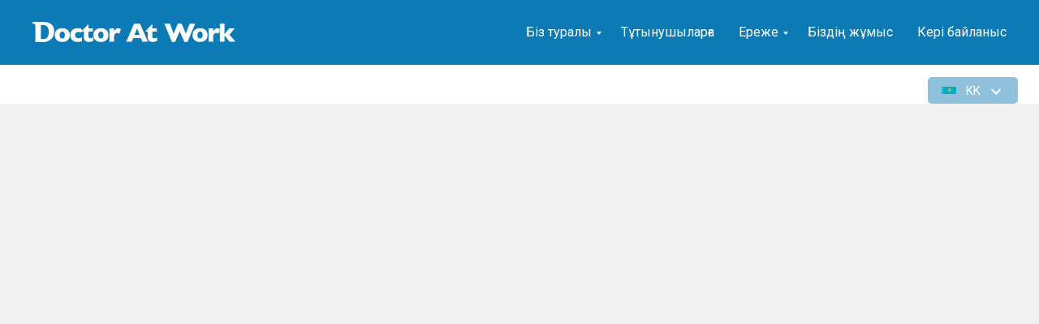

--- FILE ---
content_type: text/html; charset=UTF-8
request_url: https://about.doktornarabote.ru/page13885535.html
body_size: 16067
content:
<!DOCTYPE html><html><head><meta charset="utf-8" /><meta http-equiv="Content-Type" content="text/html; charset=utf-8" /><meta name="viewport" content="width=device-width, initial-scale=1.0" /> <!--metatextblock--><title>Министрлердің көшірмесі! - «Жұмыс орнындағы дәрігерден» ойын</title><meta name="description" content="Ойын аймағында тақтайшаларды жылжыту үшін Жебе пернелерін пайдаланыңыз. Бір деңгейдегі екі тақтайша жанасқанда, олар біріктіріледі. Ойынның мақсаты: Денсаулық сақтау министрі лауазымын алу." /> <meta property="og:url" content="https://about.doktornarabote.ru/page13885535.html" /><meta property="og:title" content="Министрлердің көшірмесі! - «Жұмыс орнындағы дәрігерден» ойын" /><meta property="og:description" content="Ойын аймағында тақтайшаларды жылжыту үшін Жебе пернелерін пайдаланыңыз. Бір деңгейдегі екі тақтайша жанасқанда, олар біріктіріледі. Ойынның мақсаты: Денсаулық сақтау министрі лауазымын алу." /><meta property="og:type" content="website" /><meta property="og:image" content="https://static.tildacdn.com/tild3935-3863-4163-a237-633666383630/_.jpg" /><link rel="canonical" href="https://about.doktornarabote.ru/page13885535.html"><!--/metatextblock--><meta name="format-detection" content="telephone=no" /><meta http-equiv="x-dns-prefetch-control" content="on"><link rel="dns-prefetch" href="https://ws.tildacdn.com"><link rel="dns-prefetch" href="https://static.tildacdn.com"><link rel="shortcut icon" href="https://static.tildacdn.com/tild6538-3837-4633-b666-343266303938/favicon.ico" type="image/x-icon" /><link rel="apple-touch-icon" href="https://static.tildacdn.com/tild3939-3363-4438-a537-633866316661/android-chrome-144x1.png"><link rel="apple-touch-icon" sizes="76x76" href="https://static.tildacdn.com/tild3939-3363-4438-a537-633866316661/android-chrome-144x1.png"><link rel="apple-touch-icon" sizes="152x152" href="https://static.tildacdn.com/tild3939-3363-4438-a537-633866316661/android-chrome-144x1.png"><link rel="apple-touch-startup-image" href="https://static.tildacdn.com/tild3939-3363-4438-a537-633866316661/android-chrome-144x1.png"><meta name="msapplication-TileColor" content="#000000"><meta name="msapplication-TileImage" content="https://static.tildacdn.com/tild6162-6663-4438-b464-323230303765/android-chrome-256x2.png"><!-- Assets --><script src="https://neo.tildacdn.com/js/tilda-fallback-1.0.min.js" async charset="utf-8"></script><link rel="stylesheet" href="https://static.tildacdn.com/css/tilda-grid-3.0.min.css" type="text/css" media="all" onerror="this.loaderr='y';"/><link rel="stylesheet" href="https://ws.tildacdn.com/project1192941/tilda-blocks-page13885535.min.css?t=1703594783" type="text/css" media="all" onerror="this.loaderr='y';" /><link rel="preconnect" href="https://fonts.gstatic.com"><link href="https://fonts.googleapis.com/css2?family=Roboto:wght@300;400;500;700&subset=latin,cyrillic" rel="stylesheet"><link rel="stylesheet" href="https://static.tildacdn.com/css/highlight.min.css" type="text/css" media="all" onerror="this.loaderr='y';" /><script nomodule src="https://static.tildacdn.com/js/tilda-polyfill-1.0.min.js" charset="utf-8"></script><script type="text/javascript">function t_onReady(func) {
if (document.readyState != 'loading') {
func();
} else {
document.addEventListener('DOMContentLoaded', func);
}
}
function t_onFuncLoad(funcName, okFunc, time) {
if (typeof window[funcName] === 'function') {
okFunc();
} else {
setTimeout(function() {
t_onFuncLoad(funcName, okFunc, time);
},(time || 100));
}
}function t_throttle(fn, threshhold, scope) {return function () {fn.apply(scope || this, arguments);};}</script><script src="https://static.tildacdn.com/js/jquery-1.10.2.min.js" charset="utf-8" onerror="this.loaderr='y';"></script> <script src="https://static.tildacdn.com/js/tilda-scripts-3.0.min.js" charset="utf-8" defer onerror="this.loaderr='y';"></script><script src="https://ws.tildacdn.com/project1192941/tilda-blocks-page13885535.min.js?t=1703594783" charset="utf-8" async onerror="this.loaderr='y';"></script><script src="https://static.tildacdn.com/js/tilda-lazyload-1.0.min.js" charset="utf-8" async onerror="this.loaderr='y';"></script><script src="https://static.tildacdn.com/js/tilda-menu-1.0.min.js" charset="utf-8" async onerror="this.loaderr='y';"></script><script src="https://static.tildacdn.com/js/highlight.min.js" charset="utf-8" onerror="this.loaderr='y';"></script><script src="https://static.tildacdn.com/js/tilda-submenublocks-1.0.min.js" charset="utf-8" async onerror="this.loaderr='y';"></script><script src="https://static.tildacdn.com/js/tilda-skiplink-1.0.min.js" charset="utf-8" async onerror="this.loaderr='y';"></script><script src="https://static.tildacdn.com/js/tilda-events-1.0.min.js" charset="utf-8" async onerror="this.loaderr='y';"></script><script type="text/javascript">window.dataLayer = window.dataLayer || [];</script><!-- Global Site Tag (gtag.js) - Google Analytics --><script type="text/javascript" data-tilda-cookie-type="analytics">window.mainTracker='gtag';
window.gtagTrackerID = 'UA-12310611-11';
function gtag(){dataLayer.push(arguments);}
setTimeout(function(){ (function(w,d,s,i){
var f=d.getElementsByTagName(s)[0],
j=d.createElement(s);j.async=true;j.src='https://www.googletagmanager.com/gtag/js?id='+i;f.parentNode.insertBefore(j,f);
gtag('js', new Date());
gtag('config',i,{});
})(window,document,'script',window.gtagTrackerID);
}, 2000);</script><script type="text/javascript">(function () {
if((/bot|google|yandex|baidu|bing|msn|duckduckbot|teoma|slurp|crawler|spider|robot|crawling|facebook/i.test(navigator.userAgent))===false && typeof(sessionStorage)!='undefined' && sessionStorage.getItem('visited')!=='y' && document.visibilityState){
var style=document.createElement('style');
style.type='text/css';
style.innerHTML='@media screen and (min-width: 980px) {.t-records {opacity: 0;}.t-records_animated {-webkit-transition: opacity ease-in-out .2s;-moz-transition: opacity ease-in-out .2s;-o-transition: opacity ease-in-out .2s;transition: opacity ease-in-out .2s;}.t-records.t-records_visible {opacity: 1;}}';
document.getElementsByTagName('head')[0].appendChild(style);
function t_setvisRecs(){
var alr=document.querySelectorAll('.t-records');
Array.prototype.forEach.call(alr, function(el) {
el.classList.add("t-records_animated");
});
setTimeout(function () {
Array.prototype.forEach.call(alr, function(el) {
el.classList.add("t-records_visible");
});
sessionStorage.setItem("visited", "y");
}, 400);
} 
document.addEventListener('DOMContentLoaded', t_setvisRecs);
}
})();</script></head><body class="t-body" style="margin:0;"><!--allrecords--><div id="allrecords" class="t-records" data-hook="blocks-collection-content-node" data-tilda-project-id="1192941" data-tilda-page-id="13885535" data-tilda-formskey="720c4c961862e9d083b33d71488662aa" data-tilda-lazy="yes" ><div id="rec229992218" class="r t-rec t-screenmin-980px" style="background-color:#0b7ab5; " data-animationappear="off" data-record-type="456" data-screen-min="980px" data-bg-color="#0b7ab5"><!-- T456 --><div id="nav229992218marker"></div><div id="nav229992218" class="t456 t456__positionstatic " style="background-color: rgba(11,122,181,1); height:80px; " data-bgcolor-hex="#0b7ab5" data-bgcolor-rgba="rgba(11,122,181,1)" data-navmarker="nav229992218marker" data-appearoffset="" data-bgopacity-two="" data-menushadow="" data-bgopacity="1" data-menu-items-align="right" data-menu="yes"><div class="t456__maincontainer " style="height:80px;"><div class="t456__leftwrapper" style="min-width:250px;width:250px;"> <div class="t456__logowrapper" style="display: block;"><a href="https://www.doktornarabote.ru/" style="color:#ffffff;"><img class="t456__imglogo t456__imglogomobile" 
src="https://static.tildacdn.com/tild3262-6363-4334-a163-653464386639/doctorlogo1000weng.png" 
imgfield="img" 
style="max-width: 250px; width: 250px;"
alt="Doctor At Work"
></a></div></div><nav 
class="t456__rightwrapper t456__menualign_right" 
style=""><ul role="list" class="t456__list t-menu__list"><li class="t456__list_item" 
style="padding:0 15px 0 0;"><a class="t-menu__link-item" 
href="#submenu:about" data-menu-submenu-hook="" data-menu-item-number="1" 
style="color:#ffffff;font-weight:400;">Біз туралы</a></li><li class="t456__list_item" 
style="padding:0 15px;"><a class="t-menu__link-item" 
href="https://client.doktornarabote.ru/products_en"
target="_blank" data-menu-submenu-hook="" data-menu-item-number="2" 
style="color:#ffffff;font-weight:400;">Тұтынушыларға</a></li><li class="t456__list_item" 
style="padding:0 15px;"><a class="t-menu__link-item" 
href="#submenu:terms" data-menu-submenu-hook="" data-menu-item-number="3" 
style="color:#ffffff;font-weight:400;">Ереже</a></li><li class="t456__list_item" 
style="padding:0 15px;"><a class="t-menu__link-item" 
href="https://job.doktornarabote.ru/"
target="_blank" data-menu-submenu-hook="" data-menu-item-number="4" 
style="color:#ffffff;font-weight:400;">Біздің жұмыс</a></li><li class="t456__list_item" 
style="padding:0 0 0 15px;"><a class="t-menu__link-item" 
href="/kz/contacts" data-menu-submenu-hook="" data-menu-item-number="5" 
style="color:#ffffff;font-weight:400;">Кері байланыс</a></li></ul></nav></div></div><style>@media screen and (max-width: 980px) {
#rec229992218 .t456__leftcontainer{
padding: 20px;
}
}
@media screen and (max-width: 980px) {
#rec229992218 .t456__imglogo{
padding: 20px 0;
}
}</style><script type="text/javascript">t_onReady(function() {
t_onFuncLoad('t_menu__highlightActiveLinks', function () {
t_menu__highlightActiveLinks('.t456__list_item a');
});
});
t_onReady(function () {
t_onFuncLoad('t_menu__setBGcolor', function () {
t_menu__setBGcolor('229992218', '.t456');
window.addEventListener('resize', function () {
t_menu__setBGcolor('229992218', '.t456');
});
});
t_onFuncLoad('t_menu__interactFromKeyboard', function () {
t_menu__interactFromKeyboard('229992218');
});
});</script><style>#rec229992218 .t-menu__link-item{
}
@supports (overflow:-webkit-marquee) and (justify-content:inherit)
{
#rec229992218 .t-menu__link-item,
#rec229992218 .t-menu__link-item.t-active {
opacity: 1 !important;
}
}</style><!--[if IE 8]><style>#rec229992218 .t456 {
filter: progid:DXImageTransform.Microsoft.gradient(startColorStr='#D90b7ab5', endColorstr='#D90b7ab5');
}</style><![endif]--></div><div id="rec229992219" class="r t-rec t-rec_pt_15 t-rec_pb_0" style="padding-top:15px;padding-bottom:0px;background-color:#ffffff; " data-animationappear="off" data-record-type="131" data-bg-color="#ffffff"><!-- T123 --><div class="t123" ><div class="t-container_100 t123__centeredContainer"><div class="t-width t-width_100 ">

			<style>
  @import url("https://fonts.googleapis.com/css2?family=Roboto&display=swap");

  /* page */
  .page {
    width: 97%;
    height: 97%;
  }

  /* page__body */
  .page__body {
    width: 97%;
    height: 97%;
    display: flex;
    align-items: right;
    justify-content: right;
  }

  /* language bar */
  .language__bar {
    box-sizing: border-box;
    background-color: #8fc1dd;
    display: inline-block;
    border-radius: 5px;
    cursor: pointer;
    position: relative;
    z-index: 2;
    line-height: 1;
  }

  /* language button */
  .bar__button {
    box-sizing: border-box;
    border: 0;
    border-radius: 5px;
    background-color: transparent;
    display: block;
    cursor: pointer;
    min-width: 111px;
    height: 33px;
    text-align: left;
    text-decoration: none;
  }

  .bar__button--open .bar__lang::after {
    box-sizing: border-box;
    transform: rotate(180deg);
  }

  /* langugae list */
  .bar__list {
    box-sizing: border-box;
    width: 100%;
    border-radius: 5px;
    box-shadow: 0 2px 10px 0 rgba(0, 0, 0, 0.2);
    background-color: #ffffff;
    display: none;
    position: absolute;
    top: 100%;
    list-style-type: none;
    margin: 7px 0 0;
    padding: 0;
  }

  .bar__list--open {
    box-sizing: border-box;
    display: block;
  }

  /* langugae item */
  .bar__item {
    box-sizing: border-box;
  }

  .bar__item .bar__lang {
    box-sizing: border-box;
    color: #343434;
  }

  /* langugae lang */
  .bar__lang {
    box-sizing: border-box;
    font-family: "Roboto", sans-serif;
    font-size: 15px;
    color: #fff;
    text-transform: uppercase;
    user-select: none;
    display: grid;
    grid-template-columns: 25.4px 1fr 24px;
    align-items: center;
    grid-gap: 7.6px;
    height: 100%;
    padding-left: 8px;
    padding-right: 9px;
  }

  .bar__lang::before {
    box-sizing: border-box;
    display: block;
    width: 25.4px;
    height: 25.4px;
    margin-right: 5px;
    background-size: 18px;
    background-repeat: no-repeat;
    background-position: center;
  }

  .bar__lang::after {
    box-sizing: border-box;
    content: url("data:image/svg+xml,%3Csvg xmlns='http://www.w3.org/2000/svg' width='12' height='8'%3E%3Cg fill='none' fill-rule='evenodd'%3E%3Cpath fill='%23FFF' d='M10.6.6L12 2 6 8 0 2 1.4.6 6 5.2z'/%3E%3Cpath d='M18-8v24H-6V-8z'/%3E%3C/g%3E%3C/svg%3E");
    width: 24px;
    height: 24px;
    display: flex;
    align-items: center;
    justify-content: center;
    transition: transform 0.2s ease-in-out;
  }

  .bar__lang--ru::before {
    box-sizing: border-box;
    content: "";
    background-image: url("data:image/svg+xml,%3Csvg xmlns='http://www.w3.org/2000/svg' viewBox='0 0 512 512'%3E%3Cpath fill='%23f0f0f0' d='M0 85.33v341.332h512V85.33z'/%3E%3Cpath fill='%230052b4' d='M0 85.333h512V426.67H0z'/%3E%3Cpath fill='%23f0f0f0' d='M0 85.333h512v113.775H0z'/%3E%3Cpath fill='%23d80027' d='M0 312.884h512v113.775H0z'/%3E%3C/svg%3E");
  }

  .bar__lang--en::before {
    box-sizing: border-box;
    content: "";
    background-image: url("data:image/svg+xml,%3Csvg xmlns='http://www.w3.org/2000/svg' viewBox='0 0 512 512'%3E%3Cpath fill='%23f0f0f0' d='M0 85.333h512V426.67H0z'/%3E%3Cpath fill='%23d80027' d='M288 85.33h-64v138.666H0v64h224v138.666h64V287.996h224v-64H288z'/%3E%3Cg fill='%230052b4'%3E%3Cpath d='M393.785 315.358L512 381.034v-65.676zM311.652 315.358L512 426.662v-31.474l-143.693-79.83zM458.634 426.662l-146.982-81.664v81.664z'/%3E%3C/g%3E%3Cpath fill='%23f0f0f0' d='M311.652 315.358L512 426.662v-31.474l-143.693-79.83z'/%3E%3Cpath fill='%23d80027' d='M311.652 315.358L512 426.662v-31.474l-143.693-79.83z'/%3E%3Cg fill='%230052b4'%3E%3Cpath d='M90.341 315.356L0 365.546v-50.19zM200.348 329.51v97.151H25.491z'/%3E%3C/g%3E%3Cpath fill='%23d80027' d='M143.693 315.358L0 395.188v31.474l200.348-111.304z'/%3E%3Cg fill='%230052b4'%3E%3Cpath d='M118.215 196.634L0 130.958v65.676zM200.348 196.634L0 85.33v31.474l143.693 79.83zM53.366 85.33l146.982 81.664V85.33z'/%3E%3C/g%3E%3Cpath fill='%23f0f0f0' d='M200.348 196.634L0 85.33v31.474l143.693 79.83z'/%3E%3Cpath fill='%23d80027' d='M200.348 196.634L0 85.33v31.474l143.693 79.83z'/%3E%3Cg fill='%230052b4'%3E%3Cpath d='M421.659 196.636L512 146.446v50.19zM311.652 182.482V85.331h174.857z'/%3E%3C/g%3E%3Cpath fill='%23d80027' d='M368.307 196.634L512 116.804V85.33L311.652 196.634z'/%3E%3C/svg%3E");
  }
  .bar__lang--ar::before {
    box-sizing: border-box;
    content: "";
    background-image: url("data:image/svg+xml,%3Csvg xmlns='http://www.w3.org/2000/svg' viewBox='0 0 12 6'%3E%3Cpath fill='%2300732f' d='M0 0h12v6H0z'/%3E%3Cpath fill='%23fff' d='M0 2h12v4H0z'/%3E%3Cpath d='M0 4h12v2H0z'/%3E%3Cpath fill='red' d='M0 0h3v6H0z'/%3E%3C/svg%3E");
  }
  .bar__lang--tr::before {
    box-sizing: border-box;
    content: "";
    background-image: url("data:image/svg+xml,%3Csvg xmlns='http://www.w3.org/2000/svg' viewBox='0 0 1200 800'%3E%3Crect width='1200' height='800' fill='%23E30A17'/%3E%3Ccircle cx='425' cy='400' r='200' style='fill:%23ffffff'/%3E%3Ccircle cx='475' cy='400' r='160' style='fill:%23E30A17'/%3E%3Cpolygon style='fill:%23ffffff' points='583.334,400 764.235,458.779 652.431,304.894 652.431,495.106 764.235,341.221'/%3E%3C/svg%3E");
  }
  .bar__lang--kk::before {
    box-sizing: border-box;
    content: "";
    background-image: url("data:image/svg+xml,%3Csvg xmlns='http://www.w3.org/2000/svg' xmlns:xlink='http://www.w3.org/1999/xlink' viewBox='0 0 2000 1000'%3E%3Ctitle%3EFlag of Kazakhstan%3C/title%3E%3Crect width='2000' height='1000' fill='%2300afca'/%3E%3Cg id='sun' fill='%23fec50c' transform='translate(1080.4716,420)'%3E%3Ccircle r='134.5497'/%3E%3Cg id='r16'%3E%3Cg id='r4'%3E%3Cpath id='r' d='m0,-152.9c8,-0.1 11,-5.1 11,-11.1c0,-8 -11,-46.1 -11,-46.1s-11,38.1 -11,46.1c0,6 3,11.1 11,11.1z'/%3E%3Cuse xlink:href='%23r' transform='rotate(90)'/%3E%3Cuse xlink:href='%23r' transform='rotate(180)'/%3E%3Cuse xlink:href='%23r' transform='rotate(270)'/%3E%3C/g%3E%3Cuse xlink:href='%23r4' transform='rotate(22.5)'/%3E%3Cuse xlink:href='%23r4' transform='rotate(45)'/%3E%3Cuse xlink:href='%23r4' transform='rotate(67.5)'/%3E%3C/g%3E%3Cuse xlink:href='%23r16' transform='rotate(11.25)'/%3E%3C/g%3E%3Cg id='bird' fill='%23fec50c'%3E%3Cpath d='M316.94,213.44c-1.08,0.06-2.13,0.2-3.16,0.53-1.41,0.19-2.76,0.68-4.16,0.91l-0.56,0.09-0.94,0.09c0.06,0.26,0.1,0.52,0.1,0.78,0,0.27-0.03,0.53-0.1,0.75-0.06,0.21-0.25,0.47-0.4,0.63-0.2,0.22-0.41,0.41-0.66,0.53-0.24,0.12-0.51,0.17-0.78,0.19-0.27,0.01-0.55,0-0.81-0.1-0.27-0.09-0.52-0.26-0.75-0.46-0.28,0.07-0.57,0.12-0.84,0.15-0.28,0.03-0.54,0.03-0.79,0-0.28-0.08-0.57-0.17-0.84-0.28s-0.53-0.25-0.78-0.41c-1.02,0.6-2.16,1.17-2.78,2.22-0.35,0.48-0.42,1.03-0.5,1.6-0.05,0.7,0.13,1.44,0.43,2.09,0.11,0.19,0.2-0.69,0.54-0.81,0.57-0.47,1.28-0.81,2-1,0.61-0.31,0.53,0.02,0.28,0.5-0.06,0.25-0.4,1.2,0.06,0.72,2.03-0.9,4.28-1.08,6.47-1.25,3.18-0.33,6.37-0.4,9.56-0.44,3,0.04,6,0.08,9,0.19,1.43,0.04,2.87,0.36,4.28,0.12,0.34-0.09,0.87-0.11,1.07-0.31-0.64-0.37-1.39-0.38-2.1-0.47h-5.72c-1.59-0.16-3.25-0.18-4.75-0.78-0.4-0.16-0.77-0.54-1.15-0.13-0.57,0.2-1.18,0.34-1.78,0.38-1.05,0.08-2.1-0.14-3.07-0.53,0.7-0.97,1.54-1.82,2.31-2.72-0.62-0.1-1.22-0.23-1.84-0.38,1.09-0.75,2.1-1.6,3.16-2.4z' transform='scale(3.3333333,3.3333333)'/%3E%3Cpath d='m1212.2,746.01c-7.2452,4.3503-12.775-3.3623-18.831-5.6752-4.3249,2.3488-4.7288,10.208-8.7706,13.93-4.8342,5.5019-10.76-1.5363-10.318-6.9649-5.7825,4.8741-8.7067,15.922-18.057,14.446-4.4308-3.6151-7.7219-11.201-11.106-2.5636-2.7613,4.2221-10.11,10.229-13.916,3.8533-1.1784-5.6287-4.0008-12.25-7.0634-3.3078-2.1024,6.3247-8.8507,10.978-15.379,8.2088-3.5737-2.9216,2.8649-13.727-1.6841-12.958-6.7998,4.4958-10.753,15.658-20.242,14.764-3.6847-4.1359,2.236-11.144-1.8057-15.735-4.7711,6.1235-10.063,15.089-18.315,15.735-3.9884-3.2319,0.1571-12.501-2.3893-13.873-8.4677,5.0781-17.402,14.128-28.05,11.294,4.1497-15.873,21.49-21.442,36.072-22.68,25.089-3.0835,51.484,2.5863,75.624-6.469,3.9004-2.3734,13.35-5.7392,9.9847-11.244-2.9805-4.3463,7.7529-2.647,8.7855-7.7238-0.639-6.4302,4.9265-5.5452,10.364-6.108,24.376-1.0516,48.455,4.0818,72.758,4.9546,1.8358,11.842-11.301,20.157-21.876,16.5-5.0519,0.81828-12.627-11.615-11.142-2.5698-1.0183,4.7472-0.3056,11.017-4.6433,14.188m-207.4-24.248c5.6435,5.1653,9.6005-0.97254,14.875-3.2155,17.692-6.085,33.128-16.719,48.346-27.344,9.221-7.6305,17.214-17.525,29.597-20,24.155-7.303,49.832-6.4173,74.081-13.157,18.464-25.281,49.825-34.299,76.096-48.831,5.8991-1.8316,8.1781-6.6867,10.062-12.047,10.028-15.83,23.689-29.857,39.845-39.439,7.6441-4.1767,16.764-6.5825,25.418-4.6718-0.6201,10.307-6.5329,19.442-13.672,26.57,5.842-0.12861,10.863-3.8191,16.767-3.6114,2.0233,10.578-9.4007,16.114-15.478,22.7,3.3855,0.78754,16.353,1.7684,9.2865,5.1591-9.0054,6.2497-19.289,10.541-27.602,17.799,7.6694,1.3778,8.5436,3.0082,0.7445,5.782-4.2215,2.8617-12.341,3.8616-13.126,9.4374,5.7939,3.5608-2.6685,7.0964-5.933,8.2546-6.2414,1.4535-12.798,4.1652-4.5067,8.9071-3.1365,4.7384-9.8653,5.7486-15.356,5.2805,1.6661,5.3701,4.0776,11.378-2.8919,13.747-15.624,11.811-33.96,20.402-53.601,22.367,24.536,1.8866,49.807-2.668,70.773-16.011,2.768-3.2727,17.282-6.7896,9.1636-9.5419-3.822-1.5904-12.016-3.3567-12.57-6.2707,11.355-7.006,25.664-4.514,37.88-8.6758,0.3163-3.9551-9.2914-2.8547-12.874-3.7554-8.5427-0.69975-8.0417-2.8803,0.1954-3.6882,10.422-2.759,22.226-3.3028,30.993-10.098-7.1383-3.3066-16.116-0.39512-23.732-3.0955,12.911-5.6498,28.142-6.2167,39.726-14.704,5.2763-5.871-6.7598-4.0356-10.267-3.8931-7.1509,1.2447-10.456-2.1779-2.3324-5.1489,13.871-10.227,31.433-16.871,41.176-31.697,2.3078-3.3186,5.4328-13.319-1.9277-9.7216-9.681,3.2185-18.198,14.101-29.228,10.735,21.733-16.844,42.413-36.02,57.267-59.33,0.7674-6.7232-9.7852-7.4509-12.532-2.172-13.963,13.454-26.6,29.335-44.477,37.77,17.121-16.525,31.276-36.092,43.626-56.372,2.6476-6.0321,9.7642-13.286,5.9021-19.983-6.2255-5.1532-14.013-0.43606-17.248,5.7304-10.854,14.169-19.096,30.708-33.054,42.25,12.219-23.322,24.871-48.148,25.179-75.047-0.037-5.5382-1.1493-13.694-8.6693-12.659-5.9622,1.0681-4.5464,9.9912-7.0042,14.504-5.4111,18.377-7.9508,38.279-19.05,54.371,2.4971-14.934,6.8661-30.5,3.512-45.58-1.5667-6.7396-12.45-3.8412-11.048,2.8288-13.002,65.86-57.194,123.46-114.99,156.78-26.464,14.973-56.023,24.626-86.096,29.002-8.0899,1.7718-16.839,0.73198-24.572,3.4906-18.736,14.367-30.079,38.407-53.802,45.935-10.632,5.2835-24.496,6.3556-32.098,16.233-0.658,1.2632-0.7991,2.7266-0.7739,4.1273'/%3E%3Cpath d='m1075.8,654.95c-3.5006,6.354-5.5592,13.658-10.06,19.347-13.541-12.321-33.171-11.914-50.347-12.734-14.177-0.75657-29.594-2.0646-40.563-12.176-11.539-9.452-20.958-21.724-33.852-29.393-11.769-3.2001-23.633-7.2042-33.095-15.271-20.22-16.482-31.8-40.937-51.558-57.933-3.7669-3.7078-8.209-6.5812-12.429-9.7268-4.0096,0.97695-2.1955,9.6311-7.1022,5.2194-2.6694-1.8995-9.348-2.0844-9.9492,0.56937,6.0404,7.96,12.087,17.049,12.924,27.23-4.1198,0.4224-11.445-0.87064-13.487,0.66378,5.4715,8.2003,12.484,15.473,20.452,21.263-3.8217,0.61454-11.353,0.27988-12.818,1.8198,7.9092,6.4462,16.391,13.034,26.747,14.69,2.12,2.7948-3.099,8.1901,1.2898,10.576,2.5458,1.0399,10.945,2.7801,5.1592,5.6751-3.9705,2.6755-2.4971,8.9111,2.5797,8.7706,3.2101,1.6391,10.418,2.0412,10.982,4.879-2.8453,2.8956-11.698,6.3288-4.1637,9.0409,7.039,3.904,15.067,6.4384,23.105,6.7168-4.0336,3.3936-9.004,5.3206-13.156,8.5127,18.55,10.877,39.113,18.03,59.433,24.919,8.0909,2.7031,16.274,5.2237,24.661,6.8102-24.369-1.4066-47.922-8.6212-70.116-18.495-11.503-5.0452-23.084-9.9197-34.873-14.265,5.1692-2.6897,11.148-3.3471,16.509-5.6751-11.128-2.2291-23.285-2.9605-33.067-9.0768,1.4997-2.6758,7.1829-2.8021,10.326-4.1642,5.9114-1.416,9.5779-3.1339,1.2438-3.6475-8.4057-2.2812-18.045-1.2576-25.452-6.3278,0.4769-3.04,8.2283-1.9813,11.386-3.2934,3.9751-0.683,8.3958-1.2548,11.573-3.9294-12.994-5.388-29.99-1.5707-40.168-13.046-2.3476-4.3712,7.2884-0.85006,10.033-1.5782,6.9723,0.00003,14.467,2.2158,21.107-0.59559-18.934-8.3124-39.215-16.095-53.655-31.471-1.6039-2.4716-6.4071-9.2249-2.5317-10.06,11.239,1.4869,19.374,13.753,31.396,11.844,1.5973-2.1526-6.9835-5.6809-9.1254-8.7582-17.528-15.041-34.541-31.364-46.825-51.066-0.84492-6.5792,9.4971-7.565,12.22-2.4832,13.405,12.911,25.514,27.977,42.209,36.791,5.9247,2.8724-3.4012-3.4-4.6433-5.6751-15.427-17.914-30.113-36.834-40.895-57.932-1.9299-3.8028-5.1284-10.686,0.64643-12.71,5.7722-2.8919,11.501,1.0476,14.428,6.0066,11.342,14.305,19.688,31.307,33.817,43.225-12.037-23.359-24.889-47.948-25.2-74.828,0.28226-5.2109,0.61728-13.092,7.6832-12.878,5.9331-0.89942,4.9962,6.696,6.941,10.318,5.845,19.747,8.3946,41.121,20.121,58.556-2.5904-14.649-6.4022-29.735-3.8694-44.627,0.58422-4.8898,6.0884-6.37,9.6818-3.4138,2.9046,7.11,3.5106,15.889,6.1574,23.491,15.06,51.519,48.875,96.832,92.941,127.24,36.292,24.891,79.362,39.749,123.32,42.341,3.9698,0.346,7.9556,0.46548,11.932,0.70954'/%3E%3Ccircle cx='1020' cy='720.887' r='2.367'/%3E%3Ccircle cx='1019.8' cy='720.507' r='0.965' stroke='%2300afca' stroke-width='0.38127393'/%3E%3C/g%3E%3Cg id='ornament' fill='%23fec50c'%3E%3Cg id='oh'%3E%3Cg id='oq'%3E%3Cpath d='m120,72.922s-9.6109-8.0762-12.874-4.0253c-5.2494,6.5154,16.14,38.968,16.14,50.396,0,18.759-12.517,23.861-27.973,26.539-10.371,1.7981-27.259-0.752-27.259-0.752,3.1796-4.2726,5.2478-5.5316,10.606-5.8731-5.9648-3.0968-12.039-9.8188-12.039-20.284,0-16.138,6.6434-22.789,6.6434-40.983,0-10.093-8.2759-22.941-8.2759-22.941,14.628,1.464,21.878,15.009,17.753,25.834,2.3286,0.33542,4.4428-0.18873,6.2586-1.9094,1.0706,3.0005-0.61945,6.4832-2.8834,9.4837,1.8233,0.97432,3.1624,0.39003,6.0661-0.20942-0.27536,3.0915-2.1278,6.3758-6.6597,9.4671,13.151-3.4144,21.243,5.7517,21.243,15.347,0,7.248-5.0791,12.443-10.044,12.443-1.6044,0-3.9611-0.66078-5.2908-1.6532-0.93725,1.9948-0.45429,4.6646,0.51121,6.6596-3.6388-0.96187-5.9484-3.1229-4.3043-7.6212-2.7948-0.25675-5.0181-1.2011-6.5305-3.0005,1.5323-1.9624,3.8568-3.0927,6.5305-3.0005-2.035-4.1994,0.23284-6.5505,3.5373-8.456,0,0-2.1015,8.4558,3.2654,8.4558,2.4133,0,4.6122-0.78561,4.6122-4.3421,0-3.097-2.7075-7.387-8.9659-7.1142-6.2586,0.27277-11.332,4.3152-11.332,14.306,0,9.2162,7.4334,13.8,17.229,14.096,8.8338,0.27277,15.501-4.5126,15.501-13.625,0-12.128-17.508-39.773-17.508-50.581,0-8.109,7.2922-12.635,14.427-12.635,9.2518,0,17.058,9.1612,17.058,9.1612l-5.4352,6.8146z'/%3E%3Cpath id='op' d='m122.02,292.14c0,20.27-18.198,30.688-32.498,30.688-19.266,0-29.524-11.519-29.524-26.598,0-8.5475,1.5661-13.911,5.5074-22.092,0,0,31.78-66.091,44.153-91.653,1.543-3.1882,2.0408-6.8175,2.0408-12.138,0-8.2171-7.97-14.933-16.327-15.139-7.618-0.19053-15.918,7.1022-15.918,15.412,0,10.093,5.2358,14.593,10.612,14.593,6.6157,0,9.2518-2.7198,9.2518-7.3649,0-3.2366-1.5632-4.6371-3.8095-4.6371-5.6744,0-4.0817,7.6376-4.0817,7.6376-2.8183-0.617-5.1335-3.4965-3.8095-7.0921-2.0617-0.45904-3.9929-1.5413-5.5102-3.2733,1.5211-1.4747,3.266-2.6132,5.5102-3.0005-1.3289-4.3872,0.44687-6.5308,4.2857-7.433-0.77466,1.6876-0.80131,3.2401-0.54421,4.7054,6.0436-1.7186,15.306,1.0163,15.306,11.456,0,10.365-7.1935,19.093-20.681,16.912,3.2087,1.5341,4.8407,4.6732,5.1701,8.1832-2.4491-0.9547-5.1701-1.0911-5.1701-1.0911,1.577,2.7808,3.7672,5.1776,3.6734,10.638-2.5006-1.1368-4.8227-3.2419-8.0272-1.9094,5.0294,9.8968-1.1497,23.511-16.871,26.732,5.7537-6.7443,8.5714-14.027,8.5714-21.277,0-23.496-6.5305-27.445-6.5305-43.78,0-6.8343,3.5133-14.215,10.476-19.231v0.27276c-4.6021-1.2324-7.5502-3.4985-9.2447-6.5775,10.515-2.9816,25.799-2.9269,34.006,0.30202,9.434,1.0925,16.019,8.3308,17.959,12.004,1.9406,3.6708,5.7096,16.953,0,28.912-6.2487,13.088-35.711,75.559-44.897,95.198-1.9484,4.1654-3.1293,8.5827-3.1293,13.366,0,12.03,11.02,16.23,17.279,16.23,7.4829,0,15.102-5.7008,15.102-12.82,0-4.5112-2.4491-7.2285-5.9864-7.2285-8.4587,0-7.9449,7.1957-6.2586,11.729-5.2643-2.3667-8.3243-6.5917-7.4829-11.047-2.9805-0.40822-5.8174-1.822-8.4353-4.7735,2.0598-2.601,4.5722-4.5671,8.4353-4.6371-1.6873-6.9119,2.9406-9.8352,7.4829-11.456-1.437,5.0729-2.3803,10.911,6.2586,10.911,6.2986,0,11.258,1.0911,14.15,5.1827,0.17007-5.4553,0.68027-27.005,0.68027-27.005,0.36281-8.0977-10.839-7.8662-17.959-5.4554,2.6871-9.3276,8.1979-14.371,20.952-13.093-3.0953-1.2957-6.3946-4.2084-6.3946-9.8198,0.002-7.593,6.1621-16.005,10.206-18.492l2.022,79.051z'/%3E%3Cuse xlink:href='%23op' transform='matrix(1,0,0,-1,0,645.08)'/%3E%3C/g%3E%3Cuse xlink:href='%23oq' transform='matrix(-1,0,0,1,240,0)'/%3E%3C/g%3E%3Cuse xlink:href='%23oh' transform='matrix(1,0,0,-1,0,1000)'/%3E%3C/g%3E%3C/svg%3E");
  }
</style>

<div align="right" style="width: 98%">
  <div class="language__bar bar">
    <button
      type="button"
      class="bar__button bar__button--toggle"
      role="button"
      aria-expanded="false"
    >
      <span class="bar__lang bar__lang--kk">kk</span>
    </button>

    <ul class="bar__list" id="bar__list">
      <li class="bar__item">
        <a
          href="https://about.doktornarabote.ru/"
          class="bar__button"
          id="bar__lang--ru"
          role="button"
        >
          <span class="bar__lang bar__lang--ru">ru</span>
        </a>
      </li>
      <li class="bar__item">
        <a
          href="https://about.doktornarabote.ru/en/aboutus"
          class="bar__button"
          id="bar__lang--en"
          role="button"
        >
          <span class="bar__lang bar__lang--en">en</span>
        </a>
      </li>
      <li class="bar__item">
        <a
          href="https://about.doktornarabote.ru/ar/aboutus"
          class="bar__button"
          id="bar__lang--ar"
          role="button"
        >
          <span class="bar__lang bar__lang--ar">ar</span>
        </a>
      </li>
      <li class="bar__item">
        <a
          href="https://about.doktornarabote.ru/tr/aboutus"
          class="bar__button"
          id="bar__lang--tr"
          role="button"
        >
          <span class="bar__lang bar__lang--tr">tr</span>
        </a>
      </li>
      <li class="bar__item">
        <a
          href="https://about.doktornarabote.ru/kz/aboutus"
          class="bar__button"
          id="bar__lang--kk"
          role="button"
        >
          <span class="bar__lang bar__lang--kk">kk</span>
        </a>
      </li>
    </ul>
  </div>
</div>
<script>
  (() => {
    const menuButton = document.querySelector(".bar__button--toggle");
    const menuList = document.querySelector(".bar__list");

    function toggleBar() {
      let expanded =
        menuButton.getAttribute("aria-expanded") === "true" || false;
      menuButton.setAttribute("aria-expanded", !expanded);
      menuButton.classList.toggle("bar__button--open");
      menuList.classList.toggle("bar__list--open");
    }

    menuButton.addEventListener("click", () => {
      toggleBar();
    });
  })();
</script>

			 
			
</div> </div></div></div><div id="rec229992220" class="r t-rec" style=" " data-animationappear="off" data-record-type="794" ><!-- T794 --><div class="t794" data-tooltip-hook="#submenu:about" data-tooltip-margin="15px" data-add-arrow="on"><div class="t794__tooltip-menu"><div class="t794__tooltip-menu-corner"></div><div class="t794__tooltip-menu-corner-border"></div><div class="t794__content"><ul class="t794__list" role="menu" aria-label=""><li class="t794__list_item t-submenublocks__item t-name t-name_xs"><a class="t794__typo t794__link t-name t-name_xs" 
role="menuitem" 
href="/kz/aboutus" 
style="color:#ffffff;font-weight:400;" data-menu-item-number="1">Біз туралы</a></li><li class="t794__list_item t-submenublocks__item t-name t-name_xs"><a class="t794__typo t794__link t-name t-name_xs" 
role="menuitem" 
href="/kz/tm" 
style="color:#ffffff;font-weight:400;" data-menu-item-number="2">Тіркелген сауда белгілері</a></li><li class="t794__list_item t-submenublocks__item t-name t-name_xs"><a class="t794__typo t794__link t-name t-name_xs" 
role="menuitem" 
href="/kz/history" 
style="color:#ffffff;font-weight:400;" data-menu-item-number="3">Тарих</a></li><li class="t794__list_item t-submenublocks__item t-name t-name_xs"><a class="t794__typo t794__link t-name t-name_xs" 
role="menuitem" 
href="/kz/founders" 
style="color:#ffffff;font-weight:400;" data-menu-item-number="4">Негізін қалаушылар</a></li><li class="t794__list_item t-submenublocks__item t-name t-name_xs"><a class="t794__typo t794__link t-name t-name_xs" 
role="menuitem" 
href="/kz/team" 
style="color:#ffffff;font-weight:400;" data-menu-item-number="5">Команда</a></li><li class="t794__list_item t-submenublocks__item t-name t-name_xs"><a class="t794__typo t794__link t-name t-name_xs" 
role="menuitem" 
href="https://client.doktornarabote.ru/press_en" 
style="color:#ffffff;font-weight:400;" data-menu-item-number="6">Баспа-сөз</a></li><li class="t794__list_item t-submenublocks__item t-name t-name_xs"><a class="t794__typo t794__link t-name t-name_xs" 
role="menuitem" 
href="/kz/logo" 
style="color:#ffffff;font-weight:400;" data-menu-item-number="7">Логотиптер</a></li><li class="t794__list_item t-submenublocks__item t-name t-name_xs"><a class="t794__typo t794__link t-name t-name_xs" 
role="menuitem" 
href="/kz/roadmap2020" 
style="color:#ffffff;font-weight:400;" data-menu-item-number="8">2020 жылғы әзірлеу жоспары</a></li><li class="t794__list_item t-submenublocks__item t-name t-name_xs"><a class="t794__typo t794__link t-name t-name_xs" 
role="menuitem" 
href="/kz/games" 
style="color:#ffffff;font-weight:400;" data-menu-item-number="9">Ойындар</a></li></ul></div></div></div><script>t_onReady(function() {
t_onFuncLoad('t794_init', function() {
t794_init('229992220');
});
});</script><style>#rec229992220 .t794__tooltip-menu,
a[data-tooltip-menu-id="229992220"] + .t794__tooltip-menu {
background-color:#065e8d; text-align:left; max-width:200px; border-radius:3px; box-shadow: 0px 0px 7px 0px rgba(0, 0, 0, 0.20); }
#rec229992220 .t794__tooltip-menu-corner-border_top {
border-top-color: #065e8d;
}
#rec229992220 .t794__tooltip-menu-corner-border_bottom {
border-bottom-color: #065e8d;
}
#rec229992220 .t794__tooltip-menu-corner_top {
border-top-color: #eee;
}
#rec229992220 .t794__tooltip-menu-corner_bottom {
border-bottom-color: #eee;
}
@media screen and (max-width: 980px) {
a[data-tooltip-menu-id="229992220"] + .t794__tooltip-menu {
max-width: 100%;
}
}</style></div><div id="rec229992221" class="r t-rec" style=" " data-animationappear="off" data-record-type="794" ><!-- T794 --><div class="t794" data-tooltip-hook="#submenu:terms" data-tooltip-margin="15px" data-add-arrow="on"><div class="t794__tooltip-menu"><div class="t794__tooltip-menu-corner"></div><div class="t794__tooltip-menu-corner-border"></div><div class="t794__content"><ul class="t794__list" role="menu" aria-label=""><li class="t794__list_item t-submenublocks__item t-name t-name_xs"><a class="t794__typo t794__link t-name t-name_xs" 
role="menuitem" 
href="/kz/rules" 
style="color:#ffffff;font-weight:400;" data-menu-item-number="1">Қысқаша ережелер</a></li><li class="t794__list_item t-submenublocks__item t-name t-name_xs"><a class="t794__typo t794__link t-name t-name_xs" 
role="menuitem" 
href="/kz/agreement" 
style="color:#ffffff;font-weight:400;" data-menu-item-number="2">Лицензиялық шарт</a></li><li class="t794__list_item t-submenublocks__item t-name t-name_xs"><a class="t794__typo t794__link t-name t-name_xs" 
role="menuitem" 
href="/kz/terms" 
style="color:#ffffff;font-weight:400;" data-menu-item-number="3">Сайтты пайдалану ережелері</a></li><li class="t794__list_item t-submenublocks__item t-name t-name_xs"><a class="t794__typo t794__link t-name t-name_xs" 
role="menuitem" 
href="/kz/policy" 
style="color:#ffffff;font-weight:400;" data-menu-item-number="4">Дербес деректерді өңдеу саясаты</a></li><li class="t794__list_item t-submenublocks__item t-name t-name_xs"><a class="t794__typo t794__link t-name t-name_xs" 
role="menuitem" 
href="/kz/antihate" 
style="color:#ffffff;font-weight:400;" data-menu-item-number="5">Дұшпандық жоқ</a></li></ul></div></div></div><script>t_onReady(function() {
t_onFuncLoad('t794_init', function() {
t794_init('229992221');
});
});</script><style>#rec229992221 .t794__tooltip-menu,
a[data-tooltip-menu-id="229992221"] + .t794__tooltip-menu {
background-color:#065e8d; text-align:left; max-width:200px; border-radius:3px; box-shadow: 0px 0px 7px 0px rgba(0, 0, 0, 0.20); }
#rec229992221 .t794__tooltip-menu-corner-border_top {
border-top-color: #065e8d;
}
#rec229992221 .t794__tooltip-menu-corner-border_bottom {
border-bottom-color: #065e8d;
}
#rec229992221 .t794__tooltip-menu-corner_top {
border-top-color: #eee;
}
#rec229992221 .t794__tooltip-menu-corner_bottom {
border-bottom-color: #eee;
}
@media screen and (max-width: 980px) {
a[data-tooltip-menu-id="229992221"] + .t794__tooltip-menu {
max-width: 100%;
}
}</style></div><div id="rec229829959" class="r t-rec t-rec_pt_30" style="padding-top:30px; " data-animationappear="off" data-record-type="131" ><!-- T123 --><div class="t123" ><div class="t-container_100 "><div class="t-width t-width_100 ">

			<div class="iframe-container"><link rel="stylesheet" href="https://files.doktornarabote.ru/dnr_custom/game2048/2048-official/2048/style/hideADW.css" /> <iframe width="100%" height="1050" src="https://files.doktornarabote.ru/dnr_custom/game2048/2048-official/2048/index.html" frameborder="0"></iframe>
<p style="text-align: center;font-family:'Roboto',Arial,sans-serif;font-weight:300;color:#000">Поделиться:</p>
<script src="//yastatic.net/es5-shims/0.0.2/es5-shims.min.js" type="text/javascript"></script>
<script src="//yastatic.net/share2/share.js" type="text/javascript"></script>
<div class="ya-share2" data-services="vkontakte,facebook,odnoklassniki,twitter,viber,whatsapp,skype,telegram"></div>
</div>
			 
			
</div> </div></div></div><div id="rec229993196" class="r t-rec" style=" " data-animationappear="off" data-record-type="217" ><!-- t190 --><div class="t190" style="position:fixed; z-index:100000; bottom:30px; left:30px; min-height:30px"><button type="button" 
class="t190__button t190__button_circle" 
aria-label="Вернуться к началу страницы"><svg role="presentation" xmlns="http://www.w3.org/2000/svg" xmlns:xlink="http://www.w3.org/1999/xlink" x="0px" y="0px"
width="50px" height="50px" viewBox="0 0 48 48" enable-background="new 0 0 48 48" xml:space="preserve"><path style="fill:#0b7ab5;" d="M47.875,24c0,13.186-10.689,23.875-23.875,23.875S0.125,37.186,0.125,24S10.814,0.125,24,0.125
S47.875,10.814,47.875,24z M25.503,16.881l6.994,7.049c0.583,0.588,1.532,0.592,2.121,0.008c0.588-0.583,0.592-1.533,0.008-2.122
l-9.562-9.637c-0.281-0.283-0.664-0.443-1.063-0.443c0,0,0,0-0.001,0c-0.399,0-0.782,0.159-1.063,0.442l-9.591,9.637
c-0.584,0.587-0.583,1.537,0.005,2.121c0.292,0.292,0.675,0.437,1.058,0.437c0.385,0,0.77-0.147,1.063-0.442L22.5,16.87v19.163
c0,0.828,0.671,1.5,1.5,1.5s1.5-0.672,1.5-1.5L25.503,16.881z"/></svg></button></div><script>t_onReady(function() {
var rec = document.querySelector('#rec229993196');
if (!rec) return;
var wrapperBlock = rec.querySelector('.t190');
if (!wrapperBlock) return;
wrapperBlock.style.display = 'none';
window.addEventListener('scroll', t_throttle(function() {
if (window.pageYOffset > window.innerHeight) {
if (wrapperBlock.style.display === 'none') wrapperBlock.style.display = 'block';
} else {
if (wrapperBlock.style.display === 'block') wrapperBlock.style.display = 'none'; 
}
})); 
t_onFuncLoad('t190_init', function () {
t190_init(229993196);
});
});</script></div><div id="rec229993197" class="r t-rec t-rec_pt_60 t-rec_pb_0" style="padding-top:60px;padding-bottom:0px;background-color:#333333; " data-animationappear="off" data-record-type="457" data-bg-color="#333333"><!-- T457 --><div class="t457"><div class="t-container"><div class="t-col t-col_12"><ul class="t457__ul"><li class="t457__li"><a href="https://about.doktornarabote.ru/kz/aboutus" target="_blank" data-menu-item-number="1">Біз туралы</a></li><li class="t457__li"><a href="https://client.doktornarabote.ru/products_en" target="_blank" data-menu-item-number="2">Тұтынушыларға</a></li><li class="t457__li"><a href="https://about.doktornarabote.ru/kz/terms" target="_blank" data-menu-item-number="3">Ереже</a></li><li class="t457__li"><a href="https://job.doktornarabote.ru/" target="_blank" data-menu-item-number="4">Біздегі жұмыс</a></li><li class="t457__li"><a href="https://about.doktornarabote.ru/kz/contacts" target="_blank" data-menu-item-number="5">Кері байланыс</a></li></ul></div><div class="t457__col_mt30 t-col t-col_12"><a class="t457__link" href="https://www.doktornarabote.ru/" ><img class="t457__logo t457__img t-img" 
src="https://static.tildacdn.com/tild6566-6663-4037-b736-643937353332/-/empty/doctorlogo1000weng.png" data-original="https://static.tildacdn.com/tild6566-6663-4037-b736-643937353332/doctorlogo1000weng.png" 
imgfield="img"
alt=""></a></div></div></div><style>#rec229993197 .t457__copyright {
color: #ffffff;
}</style><style> #rec229993197 .t457__link { font-size: 28px; color: #ffffff; font-weight: 600; } #rec229993197 .t457__copyright { color: #ffffff; } #rec229993197 .t457__li a { color: #ffffff; font-weight: 400; }</style><style> #rec229993197 .t457__logo { color: #ffffff; font-weight: 600; } @media screen and (min-width: 480px) { #rec229993197 .t457__logo { font-size: 28px; } }</style></div><div id="rec229993198" class="r t-rec t-rec_pt_30 t-rec_pb_30" style="padding-top:30px;padding-bottom:30px;background-color:#333333; " data-record-type="56" data-bg-color="#333333"><!-- T046 --><div class="t046"><div class="t-container"><div class="t-col t-col_6 t-prefix_3"><div class="t046__text t-text t-text_xs" field="text">© 2009–2020 Жұмыстағы дәрігер</div></div></div></div><style> #rec229993198 .t046__text { color: #ffffff; }</style></div><div id="rec229993199" class="r t-rec t-rec_pt_15 t-rec_pb_15" style="padding-top:15px;padding-bottom:15px;background-color:#333333; " data-record-type="56" data-bg-color="#333333"><!-- T046 --><div class="t046"><div class="t-container"><div class="t-col t-col_12 "><div class="t046__text t-text t-text_xs" field="text">Күн сайын әлеуметтік медиадағы жаңа материалдар - сіз оны сайттан таба алмайсыз:</div></div></div></div><style> #rec229993199 .t046__text { color: #ffffff; }</style></div><div id="rec229993200" class="r t-rec t-rec_pt_0 t-rec_pb_90" style="padding-top:0px;padding-bottom:90px;background-color:#333333; " data-record-type="212" data-bg-color="#333333"><!-- T188 --><div class="t188"><div class="t-container_100"><div class="t188__wrapper"><div class="t-sociallinks"><ul role="list" class="t-sociallinks__wrapper" aria-label="Соц. сети"><!-- new soclinks --><li class="t-sociallinks__item t-sociallinks__item_facebook"><a href="https://www.facebook.com/doctoratwork" target="_blank" rel="nofollow" aria-label="facebook" style="width: 48px; height: 48px;"><svg class="t-sociallinks__svg" role="presentation" width=48px height=48px viewBox="0 0 100 100" fill="none" xmlns="http://www.w3.org/2000/svg"><path fill-rule="evenodd" clip-rule="evenodd" d="M50 100c27.6142 0 50-22.3858 50-50S77.6142 0 50 0 0 22.3858 0 50s22.3858 50 50 50Zm3.431-73.9854c-2.5161.0701-5.171.6758-7.0464 2.4577-1.5488 1.4326-2.329 3.5177-2.5044 5.602-.0534 1.4908-.0458 2.9855-.0382 4.4796.0058 1.1205.0115 2.2407-.0085 3.3587-.6888.005-1.3797.0036-2.0709.0021-.9218-.0019-1.8441-.0038-2.7626.0096 0 .8921.0013 1.7855.0026 2.6797.0026 1.791.0052 3.5853-.0026 5.3799.9185.0134 1.8409.0115 2.7627.0096.6912-.0015 1.382-.0029 2.0708.0021.0155 3.5565.0127 7.1128.0098 10.669-.0036 4.4452-.0072 8.8903.0252 13.3354 1.8903-.0134 3.7765-.0115 5.6633-.0095 1.4152.0014 2.8306.0028 4.2484-.0022.0117-4.0009.0088-7.9986.0058-11.9963-.0029-3.9979-.0058-7.9957.0059-11.9964.9533-.005 1.9067-.0036 2.86-.0021 1.2713.0019 2.5425.0038 3.8137-.0096.396-2.679.7335-5.3814.9198-8.0947-1.2576-.0058-2.5155-.0058-3.7734-.0058-1.2578 0-2.5157 0-3.7734-.0059 0-.4689-.0007-.9378-.0014-1.4066-.0022-1.4063-.0044-2.8123.0131-4.2188.198-1.0834 1.3158-1.9104 2.3992-1.8403h5.1476c.0117-2.8069.0117-5.602 0-8.4089-.6636 0-1.3273-.0007-1.9911-.0014-1.9915-.0022-3.9832-.0044-5.975.0131Z" fill="#ffffff"/></svg></a></li><li class="t-sociallinks__item t-sociallinks__item_vk"><a href="https://vk.com/doctoratwork" target="_blank" rel="nofollow" aria-label="vk" style="width: 48px; height: 48px;"><svg class="t-sociallinks__svg" role="presentation" width=48px height=48px viewBox="0 0 100 100" fill="none" xmlns="http://www.w3.org/2000/svg"><path fill-rule="evenodd" clip-rule="evenodd" d="M50 100c27.614 0 50-22.386 50-50S77.614 0 50 0 0 22.386 0 50s22.386 50 50 50ZM25 34c.406 19.488 10.15 31.2 27.233 31.2h.968V54.05c6.278.625 11.024 5.216 12.93 11.15H75c-2.436-8.87-8.838-13.773-12.836-15.647C66.162 47.242 71.783 41.62 73.126 34h-8.058c-1.749 6.184-6.932 11.805-11.867 12.336V34h-8.057v21.611C40.147 54.362 33.838 48.304 33.556 34H25Z" fill="#ffffff"/></svg></a></li><li class="t-sociallinks__item t-sociallinks__item_instagram"><a href="https://www.instagram.com/doktornarabote.ru/" target="_blank" rel="nofollow" aria-label="instagram" style="width: 48px; height: 48px;"><svg class="t-sociallinks__svg" role="presentation" width=48px height=48px viewBox="0 0 100 100" fill="none" xmlns="http://www.w3.org/2000/svg"><path fill-rule="evenodd" clip-rule="evenodd" d="M50 100C77.6142 100 100 77.6142 100 50C100 22.3858 77.6142 0 50 0C22.3858 0 0 22.3858 0 50C0 77.6142 22.3858 100 50 100ZM25 39.3918C25 31.4558 31.4566 25 39.3918 25H60.6082C68.5442 25 75 31.4566 75 39.3918V60.8028C75 68.738 68.5442 75.1946 60.6082 75.1946H39.3918C31.4558 75.1946 25 68.738 25 60.8028V39.3918ZM36.9883 50.0054C36.9883 42.8847 42.8438 37.0922 50.0397 37.0922C57.2356 37.0922 63.0911 42.8847 63.0911 50.0054C63.0911 57.1252 57.2356 62.9177 50.0397 62.9177C42.843 62.9177 36.9883 57.1252 36.9883 50.0054ZM41.7422 50.0054C41.7422 54.5033 45.4641 58.1638 50.0397 58.1638C54.6153 58.1638 58.3372 54.5041 58.3372 50.0054C58.3372 45.5066 54.6145 41.8469 50.0397 41.8469C45.4641 41.8469 41.7422 45.5066 41.7422 50.0054ZM63.3248 39.6355C65.0208 39.6355 66.3956 38.2606 66.3956 36.5646C66.3956 34.8687 65.0208 33.4938 63.3248 33.4938C61.6288 33.4938 60.2539 34.8687 60.2539 36.5646C60.2539 38.2606 61.6288 39.6355 63.3248 39.6355Z" fill="#ffffff"/></svg></a></li><li class="t-sociallinks__item t-sociallinks__item_youtube"><a href="https://www.youtube.com/c/doctoratwork" target="_blank" rel="nofollow" aria-label="youtube" style="width: 48px; height: 48px;"><svg class="t-sociallinks__svg" role="presentation" width=48px height=48px viewBox="0 0 100 100" fill="none" xmlns="http://www.w3.org/2000/svg"><path fill-rule="evenodd" clip-rule="evenodd" d="M50 100c27.614 0 50-22.386 50-50S77.614 0 50 0 0 22.386 0 50s22.386 50 50 50Zm17.9-67.374c3.838.346 6 2.695 6.474 6.438.332 2.612.626 6.352.626 10.375 0 7.064-.626 11.148-.626 11.148-.588 3.728-2.39 5.752-6.18 6.18-4.235.48-13.76.7-17.992.7-4.38 0-13.237-.184-17.66-.552-3.8-.317-6.394-2.44-6.916-6.218-.38-2.752-.626-6.022-.626-11.222 0-5.788.209-8.238.7-10.853.699-3.732 2.48-5.54 6.548-5.96C36.516 32.221 40.55 32 49.577 32c4.413 0 13.927.228 18.322.626Zm-23.216 9.761v14.374L58.37 49.5l-13.686-7.114Z" fill="#ffffff"/></svg></a></li><li class="t-sociallinks__item t-sociallinks__item_telegram"><a href="https://tele.click/digitalmedicine" target="_blank" rel="nofollow" aria-label="telegram" style="width: 48px; height: 48px;"><svg class="t-sociallinks__svg" role="presentation" width=48px height=48px viewBox="0 0 100 100" fill="none" xmlns="http://www.w3.org/2000/svg"><path fill-rule="evenodd" clip-rule="evenodd" d="M50 100c27.614 0 50-22.386 50-50S77.614 0 50 0 0 22.386 0 50s22.386 50 50 50Zm21.977-68.056c.386-4.38-4.24-2.576-4.24-2.576-3.415 1.414-6.937 2.85-10.497 4.302-11.04 4.503-22.444 9.155-32.159 13.734-5.268 1.932-2.184 3.864-2.184 3.864l8.351 2.577c3.855 1.16 5.91-.129 5.91-.129l17.988-12.238c6.424-4.38 4.882-.773 3.34.773l-13.49 12.882c-2.056 1.804-1.028 3.35-.129 4.123 2.55 2.249 8.82 6.364 11.557 8.16.712.467 1.185.778 1.292.858.642.515 4.111 2.834 6.424 2.319 2.313-.516 2.57-3.479 2.57-3.479l3.083-20.226c.462-3.511.993-6.886 1.417-9.582.4-2.546.705-4.485.767-5.362Z" fill="#ffffff"/></svg></a></li><li class="t-sociallinks__item t-sociallinks__item_website"><a href="https://podcasts.apple.com/podcast/id1457543757" target="_blank" rel="nofollow" aria-label="website" style="width: 48px; height: 48px;"><img src=https://static.tildacdn.com/tild6565-3564-4565-b937-313239613232/_i___1_1.svg alt="website icon" role="presentation" class="t-sociallinks__customimg" style="width:48px; height:48px; vertical-align: baseline; object-fit: contain; object-position: center;"></a></li><!-- /new soclinks --><script>t_onReady(function () {
var rec = document.getElementById('rec229993200');
if (!rec) return;
var customImageList = rec.querySelectorAll('img.t-sociallinks__customimg');
Array.prototype.forEach.call(customImageList, function(img) {
var imgURL = img.getAttribute('src');
if (imgURL.indexOf('/lib__tildaicon__') !== -1 || imgURL.indexOf('/lib/tildaicon/') !== -1) {
var xhr = new XMLHttpRequest();
xhr.open('GET', imgURL);
xhr.responseType = 'document';
xhr.onload = function() {
if (xhr.status >= 200 && xhr.status < 400) {
var response = xhr.response;
var svg = response.querySelector('svg');
svg.style.width = '48px';
svg.style.height = '48px';
var figureList = svg.querySelectorAll('*:not(g):not(title):not(desc)');
for(var j = 0; j < figureList.length; j++) {
figureList[j].style.fill = '#ffffff';
}
if (img.parentNode) {
img.parentNode.append(svg);
}
img.remove();
} else {
img.style.visibility = 'visible';
}
}
xhr.onerror = function(error) {
img.style.visibility = 'visible';
}
xhr.send();
}
});
});</script></ul></div></div></div></div></div></div><!--/allrecords--><!-- Stat --><!-- Yandex.Metrika counter 1410073 --> <script type="text/javascript" data-tilda-cookie-type="analytics"> setTimeout(function(){ (function(m,e,t,r,i,k,a){m[i]=m[i]||function(){(m[i].a=m[i].a||[]).push(arguments)}; m[i].l=1*new Date();k=e.createElement(t),a=e.getElementsByTagName(t)[0],k.async=1,k.src=r,a.parentNode.insertBefore(k,a)}) (window, document, "script", "https://mc.yandex.ru/metrika/tag.js", "ym"); window.mainMetrikaId = '1410073'; ym(window.mainMetrikaId , "init", { clickmap:true, trackLinks:true, accurateTrackBounce:true, webvisor:true }); }, 2000);</script><noscript><div><img src="https://mc.yandex.ru/watch/1410073" style="position:absolute; left:-9999px;" alt="" /></div></noscript> <!-- /Yandex.Metrika counter --> <script type="text/javascript">if (! window.mainTracker) { window.mainTracker = 'tilda'; }
window.tildastatscroll='yes'; 
setTimeout(function(){ (function (d, w, k, o, g) { var n=d.getElementsByTagName(o)[0],s=d.createElement(o),f=function(){n.parentNode.insertBefore(s,n);}; s.type = "text/javascript"; s.async = true; s.key = k; s.id = "tildastatscript"; s.src=g; if (w.opera=="[object Opera]") {d.addEventListener("DOMContentLoaded", f, false);} else { f(); } })(document, window, 'f07dde5d0900a898cd477b113cfe5e0c','script','https://static.tildacdn.com/js/tilda-stat-1.0.min.js');
}, 2000); </script></body></html>

--- FILE ---
content_type: image/svg+xml
request_url: https://static.tildacdn.com/tild6565-3564-4565-b937-313239613232/_i___1_1.svg
body_size: 81
content:
<?xml version="1.0" encoding="UTF-8"?> <svg xmlns="http://www.w3.org/2000/svg" viewBox="0 0 646.46 647.69"> <defs> <style>.cls-1{fill:#fff;}.cls-2{opacity:0.9;}.cls-3{fill:#222221;}.cls-4{fill:none;stroke:#222221;stroke-linecap:round;stroke-linejoin:round;stroke-width:27px;}</style> </defs> <title>кнопка i</title> <g id="Layer_4" data-name="Layer 4"> <circle class="cls-1" cx="323.29" cy="323.69" r="321.23"></circle> <g class="cls-2"> <circle class="cls-3" cx="323.29" cy="292.69" r="41.85"></circle> <path class="cls-4" d="M262,360.31s-30.23-28-29.62-67.69,30.08-93.77,90.91-93.77"></path> <path class="cls-4" d="M219,402.15s-51.44-46.26-50.39-111.85S219.8,135.36,323.29,135.36"></path> <path class="cls-4" d="M386.81,360.31s30.23-28,29.61-67.69-30.07-93.77-90.9-93.77"></path> <path class="cls-4" d="M429.79,402.15s51.43-46.26,50.39-111.85S429,135.36,325.52,135.36"></path> <rect class="cls-3" x="283.69" y="354.77" width="79.38" height="176.62" rx="39.69"></rect> </g> </g> </svg> 